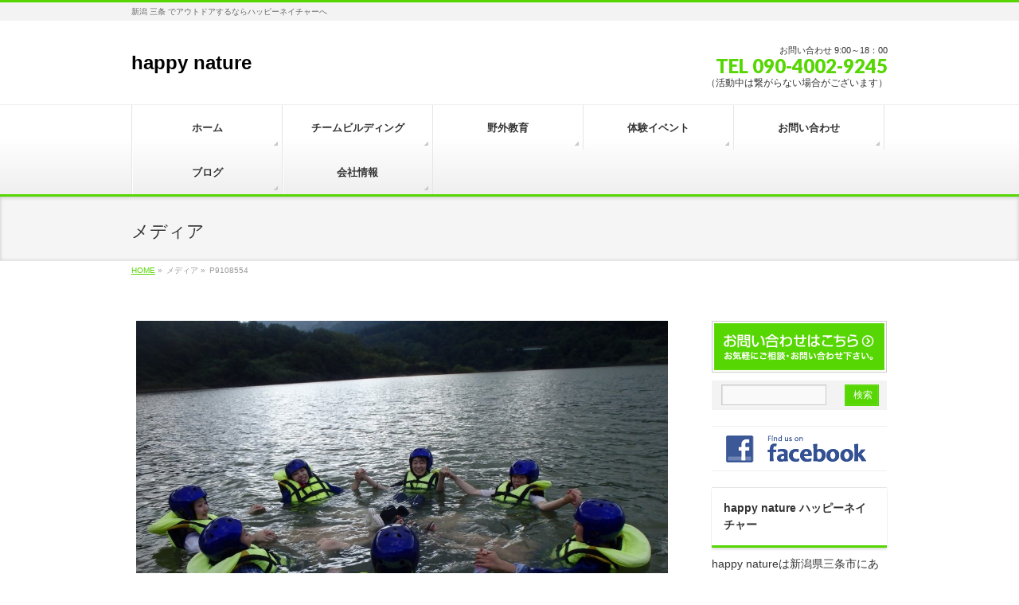

--- FILE ---
content_type: text/html; charset=UTF-8
request_url: http://www.happy-nature.net/?attachment_id=1553
body_size: 7310
content:
<!DOCTYPE html>
<!--[if IE]>
<meta http-equiv="X-UA-Compatible" content="edge" />
<![endif]-->
<html xmlns:fb="http://ogp.me/ns/fb#" lang="ja">
<head>
<meta charset="UTF-8" />
<title>P9108554 | happy nature</title>
<meta name="description" content="" />
<meta name="keywords" content="新潟,三条,ラフティング,アウトドア,野外教育,チームビルディング,水遊び、体験学習　　" />
<link rel="start" href="http://www.happy-nature.net" title="HOME" />
<link rel='dns-prefetch' href='//s0.wp.com' />
<link rel='dns-prefetch' href='//secure.gravatar.com' />
<link rel='dns-prefetch' href='//s.w.org' />
<link rel="alternate" type="application/rss+xml" title="happy nature &raquo; フィード" href="http://www.happy-nature.net/?feed=rss2" />
<link rel="alternate" type="application/rss+xml" title="happy nature &raquo; コメントフィード" href="http://www.happy-nature.net/?feed=comments-rss2" />
<link rel="alternate" type="application/rss+xml" title="happy nature &raquo; P9108554 のコメントのフィード" href="http://www.happy-nature.net/?feed=rss2&#038;p=1553" />
		<script type="text/javascript">
			window._wpemojiSettings = {"baseUrl":"https:\/\/s.w.org\/images\/core\/emoji\/11\/72x72\/","ext":".png","svgUrl":"https:\/\/s.w.org\/images\/core\/emoji\/11\/svg\/","svgExt":".svg","source":{"concatemoji":"http:\/\/www.happy-nature.net\/wp-includes\/js\/wp-emoji-release.min.js?ver=4.9.26"}};
			!function(e,a,t){var n,r,o,i=a.createElement("canvas"),p=i.getContext&&i.getContext("2d");function s(e,t){var a=String.fromCharCode;p.clearRect(0,0,i.width,i.height),p.fillText(a.apply(this,e),0,0);e=i.toDataURL();return p.clearRect(0,0,i.width,i.height),p.fillText(a.apply(this,t),0,0),e===i.toDataURL()}function c(e){var t=a.createElement("script");t.src=e,t.defer=t.type="text/javascript",a.getElementsByTagName("head")[0].appendChild(t)}for(o=Array("flag","emoji"),t.supports={everything:!0,everythingExceptFlag:!0},r=0;r<o.length;r++)t.supports[o[r]]=function(e){if(!p||!p.fillText)return!1;switch(p.textBaseline="top",p.font="600 32px Arial",e){case"flag":return s([55356,56826,55356,56819],[55356,56826,8203,55356,56819])?!1:!s([55356,57332,56128,56423,56128,56418,56128,56421,56128,56430,56128,56423,56128,56447],[55356,57332,8203,56128,56423,8203,56128,56418,8203,56128,56421,8203,56128,56430,8203,56128,56423,8203,56128,56447]);case"emoji":return!s([55358,56760,9792,65039],[55358,56760,8203,9792,65039])}return!1}(o[r]),t.supports.everything=t.supports.everything&&t.supports[o[r]],"flag"!==o[r]&&(t.supports.everythingExceptFlag=t.supports.everythingExceptFlag&&t.supports[o[r]]);t.supports.everythingExceptFlag=t.supports.everythingExceptFlag&&!t.supports.flag,t.DOMReady=!1,t.readyCallback=function(){t.DOMReady=!0},t.supports.everything||(n=function(){t.readyCallback()},a.addEventListener?(a.addEventListener("DOMContentLoaded",n,!1),e.addEventListener("load",n,!1)):(e.attachEvent("onload",n),a.attachEvent("onreadystatechange",function(){"complete"===a.readyState&&t.readyCallback()})),(n=t.source||{}).concatemoji?c(n.concatemoji):n.wpemoji&&n.twemoji&&(c(n.twemoji),c(n.wpemoji)))}(window,document,window._wpemojiSettings);
		</script>
		<style type="text/css">
img.wp-smiley,
img.emoji {
	display: inline !important;
	border: none !important;
	box-shadow: none !important;
	height: 1em !important;
	width: 1em !important;
	margin: 0 .07em !important;
	vertical-align: -0.1em !important;
	background: none !important;
	padding: 0 !important;
}
</style>
<link rel='stylesheet' id='contact-form-7-css'  href='http://www.happy-nature.net/wp-content/plugins/contact-form-7/includes/css/styles.css?ver=5.0.2' type='text/css' media='all' />
<!-- Inline jetpack_facebook_likebox -->
<style id='jetpack_facebook_likebox-inline-css' type='text/css'>
.widget_facebook_likebox {
	overflow: hidden;
}

</style>
<link rel='stylesheet' id='jetpack-widget-social-icons-styles-css'  href='http://www.happy-nature.net/wp-content/plugins/jetpack/modules/widgets/social-icons/social-icons.css?ver=20170506' type='text/css' media='all' />
<link rel='stylesheet' id='jetpack_css-css'  href='http://www.happy-nature.net/wp-content/plugins/jetpack/css/jetpack.css?ver=6.2.5' type='text/css' media='all' />
<script type='text/javascript' src='http://www.happy-nature.net/wp-includes/js/jquery/jquery.js?ver=1.12.4'></script>
<script type='text/javascript' src='http://www.happy-nature.net/wp-includes/js/jquery/jquery-migrate.min.js?ver=1.4.1'></script>
<script type='text/javascript' src='http://www.happy-nature.net/wp-content/themes/biz-vektor/js/res-vektor/res-vektor.js?ver=20131228'></script>
<script type='text/javascript' src='http://www.happy-nature.net/wp-content/themes/biz-vektor/js/res-vektor/jquery.cookie.js?ver=1'></script>
<link rel='https://api.w.org/' href='http://www.happy-nature.net/index.php?rest_route=/' />
<link rel="EditURI" type="application/rsd+xml" title="RSD" href="http://www.happy-nature.net/xmlrpc.php?rsd" />
<link rel="wlwmanifest" type="application/wlwmanifest+xml" href="http://www.happy-nature.net/wp-includes/wlwmanifest.xml" /> 
<link rel='shortlink' href='https://wp.me/a6pbJp-p3' />
<link rel="alternate" type="application/json+oembed" href="http://www.happy-nature.net/index.php?rest_route=%2Foembed%2F1.0%2Fembed&#038;url=http%3A%2F%2Fwww.happy-nature.net%2F%3Fattachment_id%3D1553" />
<link rel="alternate" type="text/xml+oembed" href="http://www.happy-nature.net/index.php?rest_route=%2Foembed%2F1.0%2Fembed&#038;url=http%3A%2F%2Fwww.happy-nature.net%2F%3Fattachment_id%3D1553&#038;format=xml" />

<link rel='dns-prefetch' href='//v0.wordpress.com'/>
<style type='text/css'>img#wpstats{display:none}</style>	<style type="text/css">
	/*-------------------------------------------*/
	/*	sidebar child menu display
	/*-------------------------------------------*/
#sideTower	ul.localNavi ul.children	{ display:none; }
#sideTower	ul.localNavi li.current_page_ancestor	ul.children,
#sideTower	ul.localNavi li.current_page_item		ul.children,
#sideTower	ul.localNavi li.current-cat				ul.children{ display:block; }
	</style>
	<link href="http://fonts.googleapis.com/css?family=Droid+Sans:700|Lato:900|Anton" rel="stylesheet" type="text/css" />
<link rel="stylesheet" id="bizvektor-option-css"  href="http://www.happy-nature.net/wp-content/themes/biz-vektor/css/style_bizvektor_options.css" type="text/css" media="all" />
<link rel="stylesheet" id="bizvektor-sns-css"  href="http://www.happy-nature.net/wp-content/themes/biz-vektor/css/style_bizvektor_sns.css" type="text/css" media="all" />
<link rel="pingback" href="http://www.happy-nature.net/xmlrpc.php" />
<style type="text/css" id="custom-background-css">
body.custom-background { background-color: #ffffff; }
</style>

<!-- Jetpack Open Graph Tags -->
<meta property="og:type" content="article" />
<meta property="og:title" content="P9108554" />
<meta property="og:url" content="http://www.happy-nature.net/?attachment_id=1553" />
<meta property="og:description" content="詳しくは投稿をご覧ください。" />
<meta property="article:published_time" content="2019-09-10T09:25:58+00:00" />
<meta property="article:modified_time" content="2019-09-10T09:29:16+00:00" />
<meta property="og:site_name" content="happy nature" />
<meta property="og:image" content="http://www.happy-nature.net/wp-content/uploads/2019/09/P9108554.jpg" />
<meta property="og:locale" content="ja_JP" />
<meta name="twitter:text:title" content="P9108554" />
<meta name="twitter:card" content="summary" />
<meta name="twitter:description" content="詳しくは投稿をご覧ください。" />

<!-- End Jetpack Open Graph Tags -->
<!-- BizVektorStyle-->
<link rel="stylesheet" type="text/css" media="all" href="http://www.happy-nature.net/wp-content/themes/biz-vektor/bizvektor_themes/002/002.css" />
<!-- /BizVektorStyle-->
<!--[if lte IE 8]>
<link rel="stylesheet" type="text/css" media="all" href="http://www.happy-nature.net/wp-content/themes/biz-vektor/bizvektor_themes/002/002_oldie.css" />
<![endif]-->
		<style type="text/css">
/* FontNormal */
a,
a:hover,
a:active,
#header #headContact #headContactTel,
#gMenu .menu li a span,
#content h4,
#content h5,
#content dt,
#content .child_page_block h4 a:hover,
#content .child_page_block p a:hover,
.paging span,
.paging a,
#content .infoList ul li .infoTxt a:hover,
#content .infoList .infoListBox div.entryTxtBox h4.entryTitle a,
#footerSiteMap .menu a:hover,
#topPr h3 a:hover,
#topPr .topPrDescription a:hover,
#content ul.linkList li a:hover,
#content .childPageBox ul li.current_page_item a,
#content .childPageBox ul li.current_page_item ul li a:hover,
#content .childPageBox ul li a:hover,
#content .childPageBox ul li.current_page_item a	{ color:#56d602;}

/* bg */
::selection			{ background-color:#56d602;}
::-moz-selection	{ background-color:#56d602;}
/* bg */
#gMenu .assistive-text,
#content .mainFootContact .mainFootBt a,
.paging span.current,
.paging a:hover,
#content .infoList .infoCate a:hover,
#sideTower li.sideBnr#sideContact a,
form#searchform input#searchsubmit,
#pagetop a:hover,
a.btn,
.linkBtn a,
input[type=button],
input[type=submit]	{ background-color:#56d602;}

/* border */
#searchform input[type=submit],
p.form-submit input[type=submit],
form#searchform input#searchsubmit,
#content form input.wpcf7-submit,
#confirm-button input,
a.btn,
.linkBtn a,
input[type=button],
input[type=submit],
.moreLink a,
#headerTop,
#content h3,
#content .child_page_block h4 a,
.paging span,
.paging a,
form#searchform input#searchsubmit	{ border-color:#56d602;}

#gMenu	{ border-top-color:#56d602;}
#content h2,
#content h1.contentTitle,
#content h1.entryPostTitle,
#sideTower .localHead,
#topPr h3 a	{ border-bottom-color:#56d602; }

@media (min-width: 770px) {
#gMenu { border-top-color:#eeeeee;}
#gMenu	{ border-bottom-color:#56d602; }
#footMenu .menu li a:hover	{ color:#56d602; }
}
		</style>
<!--[if lte IE 8]>
<style type="text/css">
#gMenu	{ border-bottom-color:#56d602; }
#footMenu .menu li a:hover	{ color:#56d602; }
</style>
<![endif]-->
<link rel="stylesheet" type="text/css" media="all" href="http://www.happy-nature.net/wp-content/themes/biz-vektor/css/g_menu_divide_5.css" />
<!--[if lte IE 8]>
<link rel="stylesheet" type="text/css" media="all" href="http://www.happy-nature.net/wp-content/themes/biz-vektor/css/g_menu_divide_5_oldie.css" />
<![endif]-->
	<style type="text/css">
	/*-------------------------------------------*/
	/*	font
	/*-------------------------------------------*/
	h1,h2,h3,h4,h4,h5,h6,
	#header #site-title,
	#pageTitBnr #pageTitInner #pageTit,
	#content .leadTxt,
	#sideTower .localHead {font-family: "ヒラギノ角ゴ Pro W3","Hiragino Kaku Gothic Pro","メイリオ",Meiryo,Osaka,"ＭＳ Ｐゴシック","MS PGothic",sans-serif ; }
	#pageTitBnr #pageTitInner #pageTit { font-weight:lighter; }
	#gMenu .menu li a strong {font-family: "ヒラギノ角ゴ Pro W3","Hiragino Kaku Gothic Pro","メイリオ",Meiryo,Osaka,"ＭＳ Ｐゴシック","MS PGothic",sans-serif ; }
	</style>
	<script type="text/javascript">

  var _gaq = _gaq || [];
  _gaq.push(['_setAccount', 'UA-48802923-1']);
  _gaq.push(['_trackPageview']);

  (function() {
	var ga = document.createElement('script'); ga.type = 'text/javascript'; ga.async = true;
	ga.src = ('https:' == document.location.protocol ? 'https://ssl' : 'http://www') + '.google-analytics.com/ga.js';
	var s = document.getElementsByTagName('script')[0]; s.parentNode.insertBefore(ga, s);
  })();

</script>
		<link rel="stylesheet" type="text/css" media="all" href="http://www.happy-nature.net/wp-content/themes/biz-vektor/style.css" />
<meta id="viewport" name="viewport" content="width=device-width, user-scalable=yes, maximum-scale=1.0, minimum-scale=1.0">
</head>

<body class="attachment attachment-template-default single single-attachment postid-1553 attachmentid-1553 attachment-jpeg custom-background two-column right-sidebar">
<div id="fb-root"></div>
<script>(function(d, s, id) {
  var js, fjs = d.getElementsByTagName(s)[0];
  if (d.getElementById(id)) return;
  js = d.createElement(s); js.id = id;
  js.src = "//connect.facebook.net/ja_JP/all.js#xfbml=1&appId=1399500740313061";
  fjs.parentNode.insertBefore(js, fjs);
}(document, 'script', 'facebook-jssdk'));</script>
<div id="wrap">
<!-- [ #headerTop ] -->
<div id="headerTop">
<div class="innerBox">
<div id="site-description">新潟 三条 でアウトドアするならハッピーネイチャーへ</div>
</div>
</div><!-- [ /#headerTop ] -->

<!-- [ #header ] -->
<div id="header">
<div id="headerInner" class="innerBox">
<!-- [ #headLogo ] -->
<div id="site-title">
<a href="http://www.happy-nature.net/" title="happy nature" rel="home">
happy nature</a>
</div>
<!-- [ #headLogo ] -->

<!-- [ #headContact ] -->
<div id="headContact" class="itemClose" onclick="showHide('headContact');"><div id="headContactInner">
<div id="headContactTxt">お問い合わせ 9:00～18：00</div>
<div id="headContactTel">TEL 090-4002-9245</div>
<div id="headContactTime">（活動中は繋がらない場合がございます）</div>
</div></div><!-- [ /#headContact ] -->


</div>
<!-- #headerInner -->
</div>
<!-- [ /#header ] -->


<!-- [ #gMenu ] -->
<div id="gMenu" class="itemClose" onclick="showHide('gMenu');">
<div id="gMenuInner" class="innerBox">
<h3 class="assistive-text"><span>MENU</span></h3>
<div class="skip-link screen-reader-text"><a href="#content" title="メニューを飛ばす">メニューを飛ばす</a></div>
<div class="menu-%e3%83%a1%e3%83%8b%e3%83%a5%e3%83%bc-container"><ul id="menu-%e3%83%a1%e3%83%8b%e3%83%a5%e3%83%bc-1" class="menu"><li id="menu-item-62" class="menu-item menu-item-type-custom menu-item-object-custom menu-item-home"><a title="ホーム" href="http://www.happy-nature.net/"><strong>ホーム</strong></a></li>
<li id="menu-item-536" class="menu-item menu-item-type-post_type menu-item-object-page"><a href="http://www.happy-nature.net/?page_id=533"><strong>チームビルディング</strong></a></li>
<li id="menu-item-1574" class="menu-item menu-item-type-post_type menu-item-object-page"><a href="http://www.happy-nature.net/?page_id=1562"><strong>野外教育</strong></a></li>
<li id="menu-item-792" class="menu-item menu-item-type-post_type menu-item-object-page"><a href="http://www.happy-nature.net/?page_id=791"><strong>体験イベント</strong></a></li>
<li id="menu-item-130" class="menu-item menu-item-type-post_type menu-item-object-page menu-item-has-children"><a title="お問い合わせ" href="http://www.happy-nature.net/?page_id=129"><strong>お問い合わせ</strong></a>
<ul class="sub-menu">
	<li id="menu-item-57" class="menu-item menu-item-type-post_type menu-item-object-page"><a title="レイクラフティングの予約はこちらから！！" href="http://www.happy-nature.net/?page_id=48">お問い合わせフォーム</a></li>
</ul>
</li>
<li id="menu-item-1011" class="menu-item menu-item-type-taxonomy menu-item-object-category"><a href="http://www.happy-nature.net/?cat=8"><strong>ブログ</strong></a></li>
<li id="menu-item-144" class="menu-item menu-item-type-post_type menu-item-object-page menu-item-has-children"><a title="会社情報" href="http://www.happy-nature.net/?page_id=142"><strong>会社情報</strong></a>
<ul class="sub-menu">
	<li id="menu-item-201" class="menu-item menu-item-type-post_type menu-item-object-page"><a href="http://www.happy-nature.net/?page_id=200">リンク</a></li>
	<li id="menu-item-411" class="menu-item menu-item-type-post_type menu-item-object-page"><a href="http://www.happy-nature.net/?page_id=397">メディア掲載情報</a></li>
</ul>
</li>
</ul></div></div><!-- [ /#gMenuInner ] -->
</div>
<!-- [ /#gMenu ] -->

<div id="pageTitBnr">
<div class="innerBox">
<div id="pageTitInner">
<h1 id="pageTit">メディア</h1>
</div><!-- [ /#pageTitInner ] -->
</div>
</div><!-- [ /#pageTitBnr ] -->
<!-- [ #panList ] -->
<div id="panList">
<div id="panListInner" class="innerBox">
<ul><li id="panHome"><a href="http://www.happy-nature.net">HOME</a> &raquo; </li><li>メディア &raquo; </li><li>P9108554</li></ul></div>
</div>
<!-- [ /#panList ] -->

<div id="main">
<!-- [ #container ] -->
<div id="container" class="innerBox">
	<!-- [ #content ] -->
	<div id="content">


				<div id="post-1553" class="post-1553 attachment type-attachment status-inherit hentry">

					<div class="entry-content">
						<div class="entry-attachment">
						<p class="attachment"><a href="http://www.happy-nature.net/?attachment_id=1554" title="P9108554" rel="attachment"><img width="900" height="675" src="http://www.happy-nature.net/wp-content/uploads/2019/09/P9108554.jpg" class="attachment-900x9999 size-900x9999" alt="レイクラフティング" srcset="http://www.happy-nature.net/wp-content/uploads/2019/09/P9108554.jpg 1280w, http://www.happy-nature.net/wp-content/uploads/2019/09/P9108554-1024x768.jpg 1024w, http://www.happy-nature.net/wp-content/uploads/2019/09/P9108554-768x576.jpg 768w" sizes="(max-width: 900px) 100vw, 900px" /></a></p>

						<div id="nav-below" class="navigation">
							<div class="nav-previous"><a href='http://www.happy-nature.net/?attachment_id=1552'>P9108547</a></div>
							<div class="nav-next"><a href='http://www.happy-nature.net/?attachment_id=1554'>P9108571</a></div>
						</div><!-- #nav-below -->
						</div><!-- .entry-attachment -->
						<div class="entry-caption"></div>


					</div><!-- .entry-content -->

				</div><!-- #post-## -->


	</div>
	<!-- [ /#content ] -->

<!-- [ #sideTower ] -->
<div id="sideTower">
	<ul>
<li class="sideBnr" id="sideContact"><a href=" http://www.happy-nature.net/?page_id=129"><img src="http://www.happy-nature.net/wp-content/themes/biz-vektor/images/bnr_contact_ja.png" alt="メールでお問い合わせはこちら"></a></li>
</ul>
<div class="sideWidget" id="search-2" class="widget widget_search"><form role="search" method="get" id="searchform" class="searchform" action="http://www.happy-nature.net/">
				<div>
					<label class="screen-reader-text" for="s">検索:</label>
					<input type="text" value="" name="s" id="s" />
					<input type="submit" id="searchsubmit" value="検索" />
				</div>
			</form></div><div class="sideWidget" id="facebook-likebox-2" class="widget widget_facebook_likebox">		<div id="fb-root"></div>
		<div class="fb-page" data-href="https://m.facebook.com/happy.nature2014" data-width="220"  data-height="300" data-hide-cover="false" data-show-facepile="true" data-show-posts="true">
		<div class="fb-xfbml-parse-ignore"><blockquote cite="https://m.facebook.com/happy.nature2014"><a href="https://m.facebook.com/happy.nature2014"></a></blockquote></div>
		</div>
		</div><ul id="snsBnr">		<li><a href="https://www.facebook.com/happy.nature2014" target="_blank"><img src="http://www.happy-nature.net/wp-content/themes/biz-vektor/images/bnr_facebook.png" alt="facebook" /></a></li>
		</ul><div class="sideWidget" id="text-3" class="widget widget_text"><h3 class="localHead">happy nature ハッピーネイチャー</h3>			<div class="textwidget"><p>happy natureは新潟県三条市にあり清流五十嵐川、景勝八木ヶ鼻を有する下田(しただ)地域を中心にアウトドア、教育の活動を実施中!!<br />
興味がこざいましたらお問い合わせページよりご連絡お待ちしております。</p>
</div>
		</div></div>
<!-- [ /#sideTower ] -->
</div>
<!-- [ /#container ] -->

</div><!-- #main -->

<div id="back-top">
<a href="#wrap">
	<img id="pagetop" src="http://www.happy-nature.net/wp-content/themes/biz-vektor/js/res-vektor/images/footer_pagetop.png" alt="PAGETOP" />
</a>
</div>

<!-- [ #footerSection ] -->
<div id="footerSection">

	<div id="pagetop">
	<div id="pagetopInner" class="innerBox">
	<a href="#wrap">PAGETOP</a>
	</div>
	</div>

	<div id="footMenu">
	<div id="footMenuInner" class="innerBox">
		</div>
	</div>

	<!-- [ #footer ] -->
	<div id="footer">
	<!-- [ #footerInner ] -->
	<div id="footerInner" class="innerBox">
		<dl id="footerOutline">
		<dt>happy nature</dt>
		<dd>
		新潟県三条市茅原988<br />
090-4002-9245<br />
info.happy.nature@gmail.com		</dd>
		</dl>
		<!-- [ #footerSiteMap ] -->
		<div id="footerSiteMap">
		<div class="menu-%e3%83%a1%e3%83%8b%e3%83%a5%e3%83%bc-container"><ul id="menu-%e3%83%a1%e3%83%8b%e3%83%a5%e3%83%bc-2" class="menu"><li class="menu-item menu-item-type-custom menu-item-object-custom menu-item-home menu-item-62"><a title="ホーム" href="http://www.happy-nature.net/">ホーム</a></li>
<li class="menu-item menu-item-type-post_type menu-item-object-page menu-item-536"><a href="http://www.happy-nature.net/?page_id=533">チームビルディング</a></li>
<li class="menu-item menu-item-type-post_type menu-item-object-page menu-item-1574"><a href="http://www.happy-nature.net/?page_id=1562">野外教育</a></li>
<li class="menu-item menu-item-type-post_type menu-item-object-page menu-item-792"><a href="http://www.happy-nature.net/?page_id=791">体験イベント</a></li>
<li class="menu-item menu-item-type-post_type menu-item-object-page menu-item-has-children menu-item-130"><a title="お問い合わせ" href="http://www.happy-nature.net/?page_id=129">お問い合わせ</a>
<ul class="sub-menu">
	<li class="menu-item menu-item-type-post_type menu-item-object-page menu-item-57"><a title="レイクラフティングの予約はこちらから！！" href="http://www.happy-nature.net/?page_id=48">お問い合わせフォーム</a></li>
</ul>
</li>
<li class="menu-item menu-item-type-taxonomy menu-item-object-category menu-item-1011"><a href="http://www.happy-nature.net/?cat=8">ブログ</a></li>
<li class="menu-item menu-item-type-post_type menu-item-object-page menu-item-has-children menu-item-144"><a title="会社情報" href="http://www.happy-nature.net/?page_id=142">会社情報</a>
<ul class="sub-menu">
	<li class="menu-item menu-item-type-post_type menu-item-object-page menu-item-201"><a href="http://www.happy-nature.net/?page_id=200">リンク</a></li>
	<li class="menu-item menu-item-type-post_type menu-item-object-page menu-item-411"><a href="http://www.happy-nature.net/?page_id=397">メディア掲載情報</a></li>
</ul>
</li>
</ul></div>		</div>
		<!-- [ /#footerSiteMap ] -->
	</div>
	<!-- [ /#footerInner ] -->
	</div>
	<!-- [ /#footer ] -->

	<!-- [ #siteBottom ] -->
	<div id="siteBottom">
	<div id="siteBottomInner" class="innerBox">
	<div id="copy">Copyright &copy; <a href="http://www.happy-nature.net/" rel="home">happy nature</a> All Rights Reserved.</div><div id="powerd">Powered by <a href="https://ja.wordpress.org/">WordPress</a> &amp; <a href="http://bizVektor.com" target="_blank" title="無料WordPressテーマ BizVektor(ビズベクトル)">BizVektor Theme</a> by <a href="http://www.vektor-inc.co.jp" target="_blank" title="株式会社ベクトル -ウェブサイト制作・WordPressカスタマイズ- [ 愛知県名古屋市 ]">Vektor,Inc.</a> technology.</div>	</div>
	</div>
	<!-- [ /#siteBottom ] -->
</div>
<!-- [ /#footerSection ] -->
</div>
<!-- [ /#wrap ] -->
	<div style="display:none">
	</div>
<link rel="stylesheet" href="http://www.happy-nature.net/wp-content/themes/biz-vektor/js/res-vektor/res-vektor.css" type="text/css"><script type='text/javascript' src='http://www.happy-nature.net/wp-includes/js/comment-reply.min.js?ver=4.9.26'></script>
<script type='text/javascript'>
/* <![CDATA[ */
var wpcf7 = {"apiSettings":{"root":"http:\/\/www.happy-nature.net\/index.php?rest_route=\/contact-form-7\/v1","namespace":"contact-form-7\/v1"},"recaptcha":{"messages":{"empty":"\u3042\u306a\u305f\u304c\u30ed\u30dc\u30c3\u30c8\u3067\u306f\u306a\u3044\u3053\u3068\u3092\u8a3c\u660e\u3057\u3066\u304f\u3060\u3055\u3044\u3002"}}};
/* ]]> */
</script>
<script type='text/javascript' src='http://www.happy-nature.net/wp-content/plugins/contact-form-7/includes/js/scripts.js?ver=5.0.2'></script>
<script type='text/javascript' src='https://s0.wp.com/wp-content/js/devicepx-jetpack.js?ver=202605'></script>
<script type='text/javascript' src='https://secure.gravatar.com/js/gprofiles.js?ver=2026Janaa'></script>
<script type='text/javascript'>
/* <![CDATA[ */
var WPGroHo = {"my_hash":""};
/* ]]> */
</script>
<script type='text/javascript' src='http://www.happy-nature.net/wp-content/plugins/jetpack/modules/wpgroho.js?ver=4.9.26'></script>
<script type='text/javascript'>
/* <![CDATA[ */
var jpfbembed = {"appid":"249643311490","locale":"en_US"};
/* ]]> */
</script>
<script type='text/javascript' src='http://www.happy-nature.net/wp-content/plugins/jetpack/_inc/build/facebook-embed.min.js'></script>
<script type='text/javascript' src='http://www.happy-nature.net/wp-includes/js/wp-embed.min.js?ver=4.9.26'></script>
<script type='text/javascript' src='http://www.happy-nature.net/wp-content/themes/biz-vektor/js/master.js?ver=20130708'></script>
<script type='text/javascript' src='https://stats.wp.com/e-202605.js' async='async' defer='defer'></script>
<script type='text/javascript'>
	_stq = window._stq || [];
	_stq.push([ 'view', {v:'ext',j:'1:6.2.5',blog:'94661315',post:'1553',tz:'9',srv:'www.happy-nature.net'} ]);
	_stq.push([ 'clickTrackerInit', '94661315', '1553' ]);
</script>

<!-- GooglePlusOne -->
<script type="text/javascript" src="https://apis.google.com/js/plusone.js">
  {lang: 'ja'}
</script>
<!-- /GooglePlusOne -->
</body>
</html>